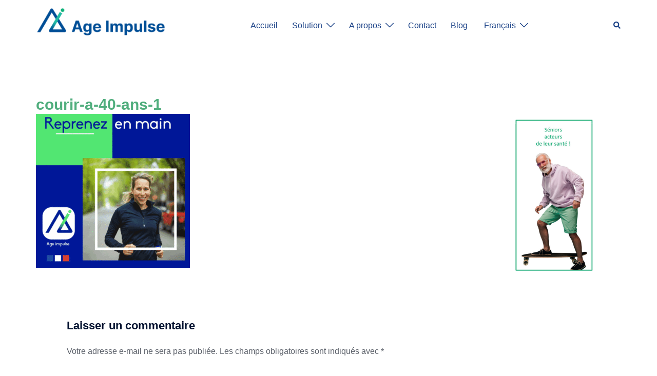

--- FILE ---
content_type: application/x-javascript
request_url: https://consentcdn.cookiebot.com/consentconfig/e6651ae5-8964-4cef-8022-fae25ca0d26e/age-impulse.com/configuration.js
body_size: 251
content:
CookieConsent.configuration.tags.push({id:31438934,type:"script",tagID:"",innerHash:"254897602",outerHash:"-1420552555",tagHash:"12819782779191",url:"gtm.js",resolvedUrl:"https://www.googletagmanager.com/gtm.js?id=GTM-KRFC6V7",cat:[3]});CookieConsent.configuration.tags.push({id:31438935,type:"script",tagID:"",innerHash:"-582429736",outerHash:"1410277571",tagHash:"15258329387433",url:"",resolvedUrl:"",cat:[4]});CookieConsent.configuration.tags.push({id:31438936,type:"script",tagID:"",innerHash:"",outerHash:"-565674680",tagHash:"8610134239452",url:"https://www.google.com/recaptcha/api.js?onload=wpformsRecaptchaLoad&render=explicit",resolvedUrl:"https://www.google.com/recaptcha/api.js?onload=wpformsRecaptchaLoad&render=explicit",cat:[1]});CookieConsent.configuration.tags.push({id:31438937,type:"iframe",tagID:"",innerHash:"",outerHash:"155455124",tagHash:"11984584181821",url:"https://www.youtube.com/embed/-pjenkx4tks?feature=oembed",resolvedUrl:"https://www.youtube.com/embed/-pjenkx4tks?feature=oembed",cat:[1,4]});CookieConsent.configuration.tags.push({id:31438938,type:"script",tagID:"",innerHash:"1565836287",outerHash:"-1079273508",tagHash:"1139001723640",url:"",resolvedUrl:"",cat:[1]});

--- FILE ---
content_type: application/x-javascript; charset=utf-8
request_url: https://consent.cookiebot.com/e6651ae5-8964-4cef-8022-fae25ca0d26e/cc.js?renew=false&referer=age-impulse.com&dnt=false&init=false
body_size: 209
content:
if(console){var cookiedomainwarning='Error: The domain AGE-IMPULSE.COM is not authorized to show the cookie banner for domain group ID e6651ae5-8964-4cef-8022-fae25ca0d26e. Please add it to the domain group in the Cookiebot Manager to authorize the domain.';if(typeof console.warn === 'function'){console.warn(cookiedomainwarning)}else{console.log(cookiedomainwarning)}};